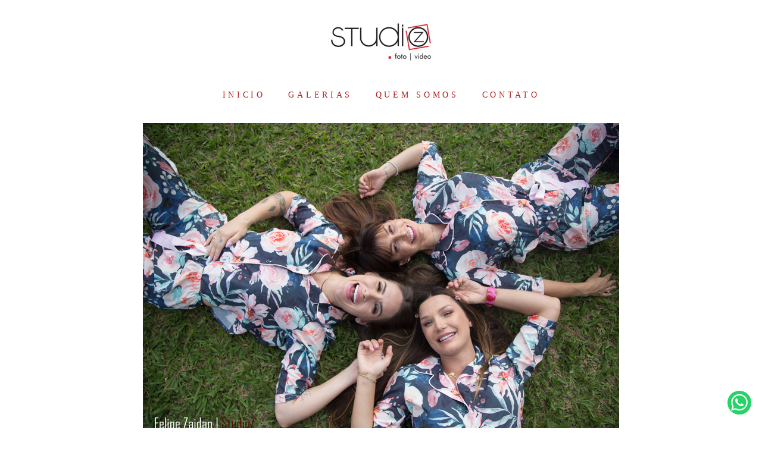

--- FILE ---
content_type: text/html; charset=utf-8
request_url: https://www.studioz.net.br/portfolio/empresarial/1193459-pinkme
body_size: 5221
content:
<!DOCTYPE html>
<html lang="pt-BR">

<head>
  <title>EMPRESARIAL - PINKME | EMPRESARIAL - PIRACICABA | SP </title>
  <meta charset="UTF-8">
  <meta name="description" content="StudioZ | Foto.Video">
  <meta name="keywords" content="Felipe,Duarte,Zaidan">
  <meta name="author" content="">
  <meta property="og:title" content="EMPRESARIAL - PINKME | EMPRESARIAL - PIRACICABA | SP ">
  <meta property="og:description" content="StudioZ | Foto.Video">
  <meta property="og:type" content="article">
  <meta property="og:url" content="https://www.studioz.net.br/portfolio/empresarial/1193459-pinkme">
  <meta property="og:image" itemprop="image" content="https://alfred.alboompro.com/crop/width/600/height/400/mode/jpeg/quality/70/url/storage.alboom.ninja/sites/1582/albuns/1193459/capa_site__170_.jpg?t=1686260808">
  <meta property="og:image:type" content="image/jpeg">
  <meta property="og:image:width" content="600">
  <meta property="og:image:height" content="400">
  <meta name="viewport" content="width=device-width, initial-scale=1.0, user-scalable=yes">
  <meta name="mobile-web-app-capable" content="yes">

  
      <!-- Canonical URL -->
    <link rel="canonical" href="https://www.studioz.net.br/portfolio/empresarial/1193459-pinkme">
  
  <link rel="shortcut icon" type="image/png" href="https://storage.alboompro.com/static/favicon_alboom.png">  
      <link rel="stylesheet" href="https://bifrost.alboompro.com/static/boom-v3/themes/2/dist/css/main.min.css?v=2.8.594" id="cssPath">
          <link rel="stylesheet" href="https://bifrost.alboompro.com/static/boom-v3/assets/vendors/font-awesome/5.15.4/css/all.min.css?v=2.8.594">
  
  <style type="text/css">.boom-button, .cp__alboom-type{background-color:rgba(17, 17, 17, 1);border-color:rgba(161, 115, 115, 0);color:rgba(255, 255, 255, 1);font-family:'RobotoMedium';border-radius:0px;}
.boom-button:hover, .cp__alboom-type:hover{background-color:rgba(65, 65, 65, 1);border-color:rgba(223, 223, 223, 0);color:rgba(255, 255, 255, 1);}
.mhm__item{color:rgba(174, 35, 34, 1);}
.mhm__item:hover{color:rgba(57, 57, 57, 1);}
.main-header{background-color:rgba(255, 255, 255, 1);}
html, body{color:rgba(33, 33, 33, 1);font-family:'Roboto';font-size:14px;}
.cs__title{color:rgba(33, 33, 33, 1);font-family:'Roboto';}
.fr-view a{color:rgba(107, 107, 107, 1);}
.fr-view a:hover{color:rgba(17, 155, 255, 1);}
.footer{background-color:rgba(255, 255, 255, 1);color:rgba(33, 33, 33, 1);}
.footer .boom-button, .footer .cp__alboom-type{background-color:rgba(17, 17, 17, 1);border-color:rgba(255, 255, 255, 0);color:rgba(255, 255, 255, 1);}
.footer .boom-button:hover, .footer .cp__alboom-type:hover{background-color:rgba(41, 41, 41, 1);border-color:rgba(255, 255, 255, 1);color:rgba(255, 255, 255, 1);}
.mh__menu{font-family:'AssistantLight';}
h2.cs__title{font-size:20px;letter-spacing:0.3px;}
.b__info .b__heading{font-family:'Roboto';font-size:24px;letter-spacing:0px;}
.b__info{color:rgba(17, 17, 17, 1);}
.b__info .b__subtitle{font-family:'RobotoLight';font-size:24px;letter-spacing:0.8px;}
body{background-color:rgba(255, 255, 255, 1);}
.cp--album-preview a:hover .cp__thumbnail:before{background-color:rgba(255, 255, 255, 0.72);}
.cp--album-preview .cp__container{color:rgba(0, 0, 0, 1);}
.mh__logo figure img{max-width:50%;max-height:50%;}
.mh__menu, .mhm__item{font-size:14px;letter-spacing:4.7px;}
.bs--grid .b__container{margin:0px;width:calc(25% - 0px);}
.nav-drawer .ndc__item:hover{color:rgb(57, 57, 57);}
.content-preview:hover .cp__thumbnail:before{background-color:rgba(255, 255, 255, .8);}</style>
  


  
  
  
  
  
  <script>
    window.templateId = 2  </script>
</head>

<body ontouchstart="" class="page-album 
  ">
  
  <div class="menu-container
    " id="menuContainer">

    <header class="main-header  mh--a-center" id="mainHeader">

      <div class="container">
        <a href="/" class="mh__logo" title="Página inicial de Felipe Duarte Zaidan">
          <figure>
            <img src="https://alfred.alboompro.com/resize/width/370/height/150/quality/99/url/storage.alboom.ninja/sites/1582/img/logo/ok.jpg?1476212820" alt="Felipe Duarte Zaidan" class=" accelerated">
          </figure>
        </a>
        <nav class="mh__menu mh__menu-separator-none" id="mainMenu">

          
              <a href="/home"  class="mhm__item">
                INICIO              </a>

            
              <a href="/portfolio"  class="mhm__item">
                GALERIAS               </a>

            
              <a href="/sobre"  class="mhm__item">
                QUEM SOMOS              </a>

            
              <a href="/contato"  class="mhm__item">
                CONTATO              </a>

                    </nav>
      </div>
    </header>

    <nav class="nav-drawer 
      light-dark" id="navDrawer">
      <a href="/" class="nd__logo" title="Página inicial de Felipe Duarte Zaidan">'
        <figure>
          <img src="https://storage.alboom.ninja/sites/1582/img/logo/ok.jpg?1476212820" alt="Logotipo de Felipe Duarte Zaidan">
        </figure>
      </a>
      <div class="nd__content">

        
            <a href="/home"  class="ndc__item mhm__item">
              INICIO            </a>

          
            <a href="/portfolio"  class="ndc__item mhm__item">
              GALERIAS             </a>

          
            <a href="/sobre"  class="ndc__item mhm__item">
              QUEM SOMOS            </a>

          
            <a href="/contato"  class="ndc__item mhm__item">
              CONTATO            </a>

          
      </div>

      <div class="nd__social light-dark">
        <ul class="nds-list">
                      <li class="ndsl__item mhm__item">
              <a href="https://facebook.com/profile.php?id=61564185871808&mibextid=ZbWKwL" target="_blank" title="Facebook de Felipe Duarte Zaidan">
                <i class="fab fa-facebook-f"></i>
              </a>
            </li>
                                <li class="ndsl__item mhm__item">
              <a href="https://instagram.com/studiozfotovideooficial" target="_blank" title="Instagram de Felipe Duarte Zaidan">
                <i class="fab fa-instagram"></i>
              </a>
            </li>
                  </ul>
      </div>
    </nav>

    <a href="#" id="nav-hamburguer" class="nd__button no-link
        light-dark" data-toggle-class="js-fixed" data-toggle-target="menuContainer">
      <i class="ndb__icon top"></i>
      <i class="ndb__icon middle"></i>
      <i class="ndb__icon bottom"></i>
    </a>

  </div>

<main class="main-content mc--album   mc--album-default" id="albumPage">

      <figure class="post-cover">
      <div class="container">
        <div class="ip__background" style="background-image: url('https://storage.alboom.ninja/sites/1582/albuns/1193459/capa_site__170_.jpg?t=1686260808');"></div>
        <picture>
          <source srcset="https://alfred.alboompro.com/resize/width/2400/quality/70/url/storage.alboom.ninja/sites/1582/albuns/1193459/capa_site__170_.jpg?t=1686260808" media="(-webkit-min-device-pixel-ratio: 2) and (min-width: 1025px)">
          <img src="https://storage.alboom.ninja/sites/1582/albuns/1193459/capa_site__170_.jpg?t=1686260808" alt="" class="ip__fallback">
        </picture>
      </div>
    </figure>
  
  <article class="article-content ">
    <div class="container">
      <div id="albumTextContent" class="ac__header-center">
        <header id="albumPageHeader" class="ac__header">
          <div class="additional-info">
            <h3 class="ai__item ai--category">EMPRESARIAL</h3>
            <h3 class="ai__item ai--local">PIRACICABA | SP </h3>
                          <time class="ai__item ai--date" pubdate datetime="2023-06-08">08/Junho/2023</time>
                      </div>
          <h1 class="ac__title">PINKME | EMPRESARIAL</h1>
          <div class="social-info" data-album-id="1193459">
            
                      </div>
        </header>
        <div id="albumPageDescription" class="ac__content fr-view">
          <p></p>
                  </div>
      </div>

              <div id="albumPageContent" class="ac__image-content">
          
              <div class="post-image">
                <figure class="pi__container">
                  <picture id="i-38266530" class="pic__image-wrapper">
                    <source media="(-webkit-min-device-pixel-ratio: 2) and (min-width: 1025px)" srcset="[data-uri]" data-original-set="https://alfred.alboompro.com/resize/width/800/scale/2/quality/70/url/storage.alboom.ninja/sites/1582/albuns/1193459/capa_site__170_.jpg?t=1686260808">
                    <source media="(max-width: 1024px)" srcset="[data-uri]" data-original-set="https://alfred.alboompro.com/resize/width/1024/quality/70/url/storage.alboom.ninja/sites/1582/albuns/1193459/capa_site__170_.jpg?t=1686260808">
                    <source media="(max-width: 768px)" srcset="[data-uri]" data-original-set="https://alfred.alboompro.com/resize/width/768/quality/70/url/storage.alboom.ninja/sites/1582/albuns/1193459/capa_site__170_.jpg?t=1686260808">
                    <source media="(max-width: 440px)" srcset="[data-uri]" data-original-set="https://alfred.alboompro.com/resize/width/440/quality/70/url/storage.alboom.ninja/sites/1582/albuns/1193459/capa_site__170_.jpg?t=1686260808">
                    <img class="pic__image" src="[data-uri]" data-original="https://storage.alboom.ninja/sites/1582/albuns/1193459/capa_site__170_.jpg?t=1686260808" alt="" width="800">
                  </picture>
                  <figcaption class="pic__caption" hidden>  </figcaption>
                                      <div class="social-actions">
                      <ul class="sa__list">
                        <li class="sal__item sali--like">
                          <a href="#" class="no-link like" data-id="38266530" data-id-album="1193459" title="Obrigado!"><i class="fa fa-heart"></i></a>                        </li>
                        <li class="sal__item sali--facebook">
                          <a href="#" rel=nofollow onclick="window.open('https://www.facebook.com/dialog/feed?app_id=882466608465785&display=popup&caption=www.studioz.net.br&link=https://www.studioz.net.br/portfolio/empresarial/1193459-pinkme&redirect_uri=https://api.alboom.com.br/facebook/close.php%3Fhttps%3A%2F%2Fwww.studioz.net.br%2Fportfolio%2Fempresarial%2F1193459-pinkme&picture=https://storage.alboom.ninja/sites/1582/albuns/1193459/capa_site__170_.jpg?t=1686260808', 'facebook', 'width=700, height=400'); return false;" data-original-title="facebook" target="_blank" class="tooltip-like" data-toggle="tooltip" data-placement="left" title="Compartilhe!"><i class="fab fa-facebook-f"></i></a>
                        </li>
                        <li class="sal__item sali--pinterest">
                          <a href="https://pinterest.com/pin/create/button/?url=https://www.studioz.net.br/portfolio/empresarial/1193459-pinkme&amp;media=https://storage.alboom.ninja/sites/1582/albuns/1193459/capa_site__170_.jpg?t=1686260808&amp;description=" target="_blank" class="tooltip-like" data-toggle="tooltip" data-placement="left" title="Pin it!" count-layout="none"><i class="fab fa-pinterest"></i></a>
                        </li>
                      </ul>
                    </div>
                                  </figure>
              </div>
          
              <div class="post-image">
                <figure class="pi__container">
                  <picture id="i-38277710" class="pic__image-wrapper">
                    <source media="(-webkit-min-device-pixel-ratio: 2) and (min-width: 1025px)" srcset="[data-uri]" data-original-set="https://alfred.alboompro.com/resize/width/800/scale/2/quality/70/url/storage.alboom.ninja/sites/1582/albuns/1193459/anncios_2023__677_.jpg?t=1686319814">
                    <source media="(max-width: 1024px)" srcset="[data-uri]" data-original-set="https://alfred.alboompro.com/resize/width/1024/quality/70/url/storage.alboom.ninja/sites/1582/albuns/1193459/anncios_2023__677_.jpg?t=1686319814">
                    <source media="(max-width: 768px)" srcset="[data-uri]" data-original-set="https://alfred.alboompro.com/resize/width/768/quality/70/url/storage.alboom.ninja/sites/1582/albuns/1193459/anncios_2023__677_.jpg?t=1686319814">
                    <source media="(max-width: 440px)" srcset="[data-uri]" data-original-set="https://alfred.alboompro.com/resize/width/440/quality/70/url/storage.alboom.ninja/sites/1582/albuns/1193459/anncios_2023__677_.jpg?t=1686319814">
                    <img class="pic__image" src="[data-uri]" data-original="https://storage.alboom.ninja/sites/1582/albuns/1193459/anncios_2023__677_.jpg?t=1686319814" alt="" width="800">
                  </picture>
                  <figcaption class="pic__caption" hidden>  </figcaption>
                                      <div class="social-actions">
                      <ul class="sa__list">
                        <li class="sal__item sali--like">
                          <a href="#" class="no-link like" data-id="38277710" data-id-album="1193459" title="Obrigado!"><i class="fa fa-heart"></i></a>                        </li>
                        <li class="sal__item sali--facebook">
                          <a href="#" rel=nofollow onclick="window.open('https://www.facebook.com/dialog/feed?app_id=882466608465785&display=popup&caption=www.studioz.net.br&link=https://www.studioz.net.br/portfolio/empresarial/1193459-pinkme&redirect_uri=https://api.alboom.com.br/facebook/close.php%3Fhttps%3A%2F%2Fwww.studioz.net.br%2Fportfolio%2Fempresarial%2F1193459-pinkme&picture=https://storage.alboom.ninja/sites/1582/albuns/1193459/anncios_2023__677_.jpg?t=1686319814', 'facebook', 'width=700, height=400'); return false;" data-original-title="facebook" target="_blank" class="tooltip-like" data-toggle="tooltip" data-placement="left" title="Compartilhe!"><i class="fab fa-facebook-f"></i></a>
                        </li>
                        <li class="sal__item sali--pinterest">
                          <a href="https://pinterest.com/pin/create/button/?url=https://www.studioz.net.br/portfolio/empresarial/1193459-pinkme&amp;media=https://storage.alboom.ninja/sites/1582/albuns/1193459/anncios_2023__677_.jpg?t=1686319814&amp;description=" target="_blank" class="tooltip-like" data-toggle="tooltip" data-placement="left" title="Pin it!" count-layout="none"><i class="fab fa-pinterest"></i></a>
                        </li>
                      </ul>
                    </div>
                                  </figure>
              </div>
                  </div>
            </div>
  </article>

  <section class="container container--social">
    <footer class="ac__footer">
      <div class="acf__content">
        <div class="acfc__item">
                    <h5 class="acf__title">Compartilhe!</h4>
            <ul class="social_icons share_album"><a class="sicn__item" href="#" rel=nofollow onclick="window.open('https://www.facebook.com/dialog/feed?app_id=882466608465785&display=popup&caption=www.studioz.net.br&link=https://www.studioz.net.br/portfolio/empresarial/1193459-pinkme&redirect_uri=https://api.alboom.com.br/facebook/close.php%3Fhttps%3A%2F%2Fwww.studioz.net.br%2Fportfolio%2Fempresarial%2F1193459-pinkme&picture=https://storage.alboom.ninja/sites/1582/albuns/1193459/capa_site__170_.jpg?t=1686260808', 'facebook', 'width=700, height=400'); return false;" title="Compartilhe PINKME | EMPRESARIAL no Facebook" data-original-title="facebook"><li><i class="fab fa-facebook-f"></i></li></a><a class="sicn__item" target="_blank" title="Compartilhe PINKME | EMPRESARIAL no WhatsApp" href="whatsapp://send?text=PINKME%20%7C%20EMPRESARIAL https://www.studioz.net.br/portfolio/empresarial/1193459-pinkme" data-action="share/whatsapp/share" data-original-title="whatsapp" class="whatsapp"><li><i class="fab fa-whatsapp "></i></li></a><a class="sicn__item" target="_blank" title="Compartilhe PINKME | EMPRESARIAL no Twitter" href="https://twitter.com/home?status=https://www.studioz.net.br/portfolio/empresarial/1193459-pinkme" data-original-title="twitter" class="twi"><li><i class="fab fa-twitter "></i></li></a><a class="sicn__item" title="Compartilhe PINKME | EMPRESARIAL no Pinterest" href="https://pinterest.com/pin/create/button/?url=https://www.studioz.net.br/portfolio/empresarial/1193459-pinkme&amp;media=https://storage.alboom.ninja/sites/1582/albuns/1193459/capa_site__170_.jpg?t=1686260808&amp;description=PINKME | EMPRESARIAL" data-original-title="pintrest" class="pint"><li><i class="fab fa-pinterest"></i></li></a></ul>        </div>
        <div class="acfc__item">
          <a class="boom-button" href="/contato" title="Entre em contato">Solicite seu orçamento</a>        </div>
      </div>
    </footer>
      </section>

      <section class="content-section cs--related-work cs--content-preview">
      <div class="container">
        <h2 class="cs__title">Quem viu também curtiu</h2>
        <div class="cs__content">
          

  <article class="content-preview cp--album-preview cp--type-photo col-3">
    <a href="/portfolio/empresarial/1558806-festa-do-divino-2025" title="Confira o EMPRESARIAL de FESTA DO DIVINO 2025">
      <div class="cp__thumbnail">
        <img src="[data-uri]" data-original="https://alfred.alboompro.com/crop/width/900/height/600/type/jpeg/quality/70/url/storage.alboom.ninja/sites/1582/albuns/1558806/site__3_.jpg?t=1756336902" alt="EMPRESARIAL de FESTA DO DIVINO 2025">
        <span class="cp__alboom-type">Veja mais</span>
      </div>
      <div class="cp__container">
        <header class="cp__header">
          <h3 class="cp__title" title="FESTA DO DIVINO 2025">FESTA DO DIVINO 2025</h3>
          <span class="cp__additional cp__description">EMPRESARIAL </span>

          <!-- Verifica se o álbum possui o local -->
                      <span class="cp__additional cp__city">PIRACICABA | SÃO PAULO</span>
          
        </header>
        <span class="cp__alboom-type">Veja mais</span>
        <footer class="content-status" >
          
                  </footer>
      </div>
    </a>
  </article>
  

  <article class="content-preview cp--album-preview cp--type-photo col-3">
    <a href="/portfolio/empresarial/1199950-silvia-schoba-empresarial" title="Confira o EMPRESARIAL de SILVIA SCHOBA | EMPRESARIAL">
      <div class="cp__thumbnail">
        <img src="[data-uri]" data-original="https://alfred.alboompro.com/crop/width/900/height/600/type/jpeg/quality/70/url/storage.alboom.ninja/sites/1582/albuns/1199950/capa_site__61_.jpg?t=1687389829" alt="EMPRESARIAL de SILVIA SCHOBA | EMPRESARIAL">
        <span class="cp__alboom-type">Veja mais</span>
      </div>
      <div class="cp__container">
        <header class="cp__header">
          <h3 class="cp__title" title="SILVIA SCHOBA | EMPRESARIAL">SILVIA SCHOBA | EMPRESARIAL</h3>
          <span class="cp__additional cp__description">EMPRESARIAL </span>

          <!-- Verifica se o álbum possui o local -->
                      <span class="cp__additional cp__city">PIRACICABA | SP</span>
          
        </header>
        <span class="cp__alboom-type">Veja mais</span>
        <footer class="content-status" >
          
                  </footer>
      </div>
    </a>
  </article>
  

  <article class="content-preview cp--album-preview cp--type-photo col-3">
    <a href="/portfolio/empresarial/1397535-track-field-2024" title="Confira o EMPRESARIAL de TRACK FIELD 2024">
      <div class="cp__thumbnail">
        <img src="[data-uri]" data-original="https://alfred.alboompro.com/crop/width/900/height/600/type/jpeg/quality/70/url/storage.alboom.ninja/sites/1582/albuns/1397535/studioz__1_.jpg?t=1726523562" alt="EMPRESARIAL de TRACK FIELD 2024">
        <span class="cp__alboom-type">Veja mais</span>
      </div>
      <div class="cp__container">
        <header class="cp__header">
          <h3 class="cp__title" title="TRACK FIELD 2024">TRACK FIELD 2024</h3>
          <span class="cp__additional cp__description">EMPRESARIAL </span>

          <!-- Verifica se o álbum possui o local -->
                      <span class="cp__additional cp__city">PIRACICABA | SP</span>
          
        </header>
        <span class="cp__alboom-type">Veja mais</span>
        <footer class="content-status" >
          
                  </footer>
      </div>
    </a>
  </article>
          </div>
      </div>
    </section>
  
</main>  

  <footer class="footer f--compact " id="infoFooter">
    <div class="container">
      
              <section class="col-5 col-480-12 f__section fs--about">
          <h3 class="fs__title"></h3>
          <div class="fs__content">
                        <img class="fsc__image"  data-original="https://alfred.alboompro.com/resize/width/300/quality/70/url/storage.alboom.ninja/sites/1582/img/sobre/31628.jpg?t=1764345856" src="[data-uri]" alt="Sobre Felipe Duarte Zaidan" />
            <div class="fsc__text">
                          Minha história na fotografia começou cedo, aos treze anos de idade. A partir dai, o amor por esta área só cresceu. Um olhar diferenciado, excelência na entrega e, principalmente, uma indentidade, a qual venho formando ao longo de minha carreira. Em quinze ...              <p>
                <a href="/sobre" class="boom-button" title="Conheça um pouco mais sobre Felipe Duarte Zaidan" class="fcac__link">Saiba mais</a>
              </p>
            </div>
          </div>
        </section>
      
              <section class="col-4 col-480-12 f__section fs--facebook">
          <h3 class="fs__title">Facebook</h3>
          <div class="fs__content">
                      </div>
        </section>
      
      <section class="col-3 col-480-12 f__section fs--contact">
                  <h3 class="fs__title"><< CONTATO >></h3>
          <div class="fs__content">

          <ul class="fs__info">
                        <li class="fsi__item">
              <span class="fsii__text">
                +55 (19) 996152425  | WHATSAPP                              </span>
            </li>
            
                        <li class="fsi__item">
              <span class="fsii__text">
                <i class="fab fa-whatsapp whats_icon"></i> <a href="https://api.whatsapp.com/send?phone=19996152425" class="fsii__link whats_link" target="_blank">Enviar mensagem</a>
              </span>
            </li>
            
                        <li class="fsi__item">
              <span class="fsii__text">
                studiozfotoevideo@gmail.com              </span>
            </li>
            
            
                        <li class="fsi__item">
              <span class="fsii__text">
                Piracicaba                 / SP              </span>
            </li>
            
          </ul>
        
                      
<ul class="social-list">
      <li class="sl__item">
      <a href="https://facebook.com/profile.php?id=61564185871808&mibextid=ZbWKwL" target="_blank" title="Facebook de Felipe Duarte Zaidan">
        <i class="fab fa-facebook-f"></i>
      </a>
  </li>
      <li class="sl__item">
      <a href="https://instagram.com/studiozfotovideooficial" target="_blank" title="Instagram de Felipe Duarte Zaidan">
        <i class="fab fa-instagram"></i>
      </a>
  </li>
              <li class="sl__item">
      <a href="https://youtube.com/channel/UCd0fqJTGxKhDi_vaLBi5HVA" target="_blank" title="YouTube de Felipe Duarte Zaidan">
        <i class="fab fa-youtube"></i>
      </a>
  </li>
      </ul>
          
                      <a class="boom-button" href="/contato" title="Entre em contato">Contato</a>                  </div>
      </section>
    </div>
  </footer>

  
  
      <div class="whatsapp-button whatsapp-right whatsapp-small">
            <a class="whatsapp-icon" target="_blank" href="https://api.whatsapp.com/send?phone=5519996152425&text=Ol%C3%A1%2C+estava+visitando+seu+site+e+me+interessei+pelo+seu+trabalho.">
        <img src="https://bifrost.alboompro.com/static/icon/whatsapp/flat.svg" alt="Logo do Whatsapp" />
      </a>
    </div>
  
    <div class="main-footer" id="mainFooter">
    <a href="#" id="goTop" class="go-top fade no-link" title="Ir para o topo">
      <i class="fa fa-chevron-up"></i>
    </a>

          <div class="footer-alboom">
        <div class="container alboom-credits">
          <a href="https://www.alboompro.com/?ref=11194" target="_blank" title="Alboom - Prosite">
            Feito com <b>Alboom</b>                      </a>
        </div>
      </div>
      </div>

  <script src="https://bifrost.alboompro.com/static/boom-v3/assets/vendors/libj/2.2.4/libj.min.js?v=2.8.594"></script>

  
  
  

  
      <script src="https://bifrost.alboompro.com/static/boom-v3/dist/main.min.js?v=2.8.594"></script>
  
  
  
  
  
  
  
  
    </body>

  </html>